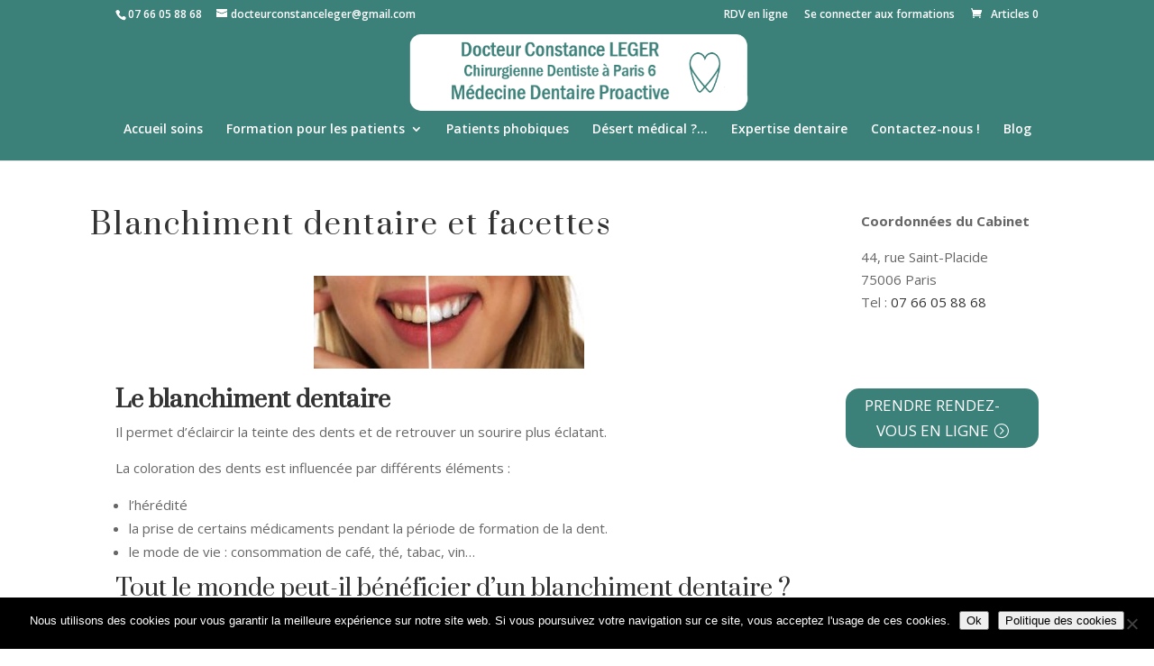

--- FILE ---
content_type: text/css
request_url: https://docteur-constance-leger-chirurgien-dentiste.fr/appwp/wp-content/themes/Divi-child-bleu/style.css?ver=4.27.5
body_size: 3331
content:
/*
Theme Name: Divi child Bleu
Description: Ceci est un <a href='http://codex.wordpress.org/Child_Themes'>Thème enfant de couleur bleue</a> pour le thème Divi et la plteforme de formation. Si des modifications doivent être réalisées dans le thème ou si des fonctions spécifiques doivent être codées pour le site, alors il est préférable d'utiliser une thème enfant pour éviter que les modifications soient écrasées lors de la prochaine mise à jour du thème.
Version: 2.0.3
Author: adapté par Les formateurs libres
Template: Divi
*/
@import url("../Divi/style.css");


/* ======================     SITE WORDPRESS (pages, menu, ...... =================================    :*/

/* (modif de lionel) le menu de divi recouvre l'interface du cours. Il n'est pas possible de changer cela car Learnpress utilise du javascript pour remodifier le DOM après le chargement de la page et le CSS n'est pas pris en compte pour le header. 
La seule solution que nous ayons trouvée est de mettre le menu en z-index 0 afin qu'il passe sous le cours lorsqu'il est affiché et redevienne visible lorsque c'est une autre page qui est affichée en dehors de learnpress.  */

body.lp_course-template-default #page-container #main-header{
	z-index:0;
}







/* suppression des annonces publicitaires de learnpress*/
#learn-press-advertisement{
	margin-left:-300px;
	display:none;
} 

/* ------------------------ Menu -----------------------*/

/* icone elegant-theme : https://www.elegantthemes.com/blog/resources/elegant-icon-font    */
/* icone pour nav-accueil  */
.nav-accueil  {
	font-family: 'ETModules';
	content : "\e009";
	margin-right: 5px;
}

/* icone pour nav-mon-compte  */
.nav-mon-compte a:before {
	font-family: 'ETModules';
	content : "\e08a";
	margin-right: 5px;
}


/* icone pour nav-mes-formations  */
.nav-mes-formations a:before {
	font-family: 'ETModules';
	content : "\e00e";
	margin-right: 5px;
}


/* icone pour nav-mon-profil  */
.nav-mon-profil a:before {
	font-family: 'ETModules';
	content : "\e001";
	margin-right: 5px;
}


/* icone pour nav-deconnexion  */
.nav-deconnexion a:before {
	font-family: 'ETModules';
	content : "\e051";
	margin-right: 5px;
}



/*=====================================   WOOCOMMERCE   ==============================================   */

/* Suppression de la sidebar dans woocommerce  */
.woocommerce #sidebar {
		display: none;
	}


/* espace au dessus du footer dans la zone woocommerce (mon compte...) */
.woocommerce{
	margin-bottom:200px;
}

/* ---------------------    Fin des changements pour Woocommerce   -------------------*/




/*=====================================   LEARNPRESS   ==============================================   */

/* ADMIN */
#admin-editor-lp_course .lp-course-curriculum .section .section-head{
	background-color:red;
}





/* FRONTED */
/* ajout d'un espace de 200px en dessous du profil pour que le footer ne soit pas collé (en milieu de page) */
#learn-press-user-profile{
	margin-bottom:200px;
	margin-left:100px;
	margin-right:100px;
}

/* bandeau du haut des formations dans learnpress. Dégradé bleu vers rouge en diagonal  */
/* Couleur du menu des cours dans learnpress */
#course-item-content-header{
	/* 	background:#1fbdae; */
		background: #3B8179;
		}


/* Couleur du texte de la section "recherche" dans le menu des cours dans learnpress */
#course-item-content-header .course-item-search input{
	color:gray;
}

/* couleur de fond de la zone de recherche  */
#course-item-content-header .course-item-search input[type="text"]{
	background:#efefef;
	border-radius: 5px;
}


/* couleur du titre du cours dans learnpress */
h2.course-title{
	color:#fff;
}


/* suppression des puces dans la présenttion "détail de la formation"  */
  ul.curriculum-sections li  {
	list-style-type: none;
}




/* Nom des chapitres dans le cours */
.course-curriculum ul.curriculum-sections .section-header .section-title{
	font-size:13px;
	font-weight:bold;
	color:#00ADFF;
	text-transform:uppercase;
}


/* titres des leçons dans le cours*/
.item-name{
	font-size:0.9rem;
	/* color:#ffb606; orange*/
	color:navy;
	
}


/* couleur du cadenas */
.course-curriculum ul.curriculum-sections .section-content .course-item.item-locked .course-item-status::before{
	color: #ff6656;
}


.section-item-link a{
	color:red;
}



/* durée de la leçon dans le cours */
/* .item-meta duration */
.course-curriculum ul.curriculum-sections .section-content .course-item .course-item-meta .duration{
	/* background-color:#54b551; */
	background-color:#6CE825;
	font-size:0.7rem;
	color:black;
}

/* ------------------  liste des formations disponibles (cours) --------------- */

/* liste des formations : centrage des miniatures sur largeur 80 %  */
.lp-archive-courses{
	width:80%;
	margin:auto;
}

/* zone de recherche limitée à 60 % de largeur */
.learn-press-search-course-form{
	width:60%;
}


/* =============  PROFIL Learnpress ==================== */
#learn-press-profile-header .lp-profile-header{
	background-color : #3B8179;
	}
	
	/* photo du profil Formation en cercle*/
	#learn-press-profile-header .lp-profile-avatar img{
		border-radius: 50px;
	}



	
	/* suppression des onglets dans le profil learnpress*/
/*	#learn-press-profile-nav .learn-press-tabs .orders,  */
	#learn-press-profile-nav .learn-press-tabs .dashboard
	{
		display: none!important;
		visibility: hidden!important;
	}
	
	/* modification de la hauteur des espaces dans le menu de gauche du profil (permet de ne pas cacher les onglets avec des noms de client long */
	#learn-press-profile-nav .tabs > li {
	margin-bottom: 0;
	position: relative;
	margin-top: 50px;
	}

	/* accentuation des couleurs au survol des sous-menus de gauche dans le profil */
	#learn-press-profile-nav .tabs > li ul li:hover a {
	background: transparent;
	color: navy;
	background-color:#D3D3D3;
	}

	#learn-press-profile-nav .tabs > li ul li.active a {
	color: navy;
	}

	/*===========   fin du PROFIL Learnpress =================*/







/* -================    Fin des changements pour Learnpress  ================ */





/* ---------------------    Fin des changements pour Learnpress   -------------------*/














/*** supprimer la ligne verticale entre le contenu et la sidebar de droite ***/
#main-content .container:before {background: none;}

/*** étendre le contenu pour le passer en pleine largeur ***/
@media (min-width: 1200px){
#left-area {
    width: 100%;
    padding: 23px 0px 0px !important;
    float: none !important;
}
}




/* Divi Pricing Section with Monthly-Yearly Switch 2 COLONNES */
/* IMPORTANT */
.dvcs_switch_btn_b_1,
.dvcs_switch_btn_b_2 {
	min-width: 120px;
	text-align: center;
	-webkit-transition: all 0.4s ease;
	-o-transition: all 0.4s ease;
	transition: all 0.4s ease;
}
.dvcs_pricing_b {
	opacity: 0;
	-webkit-transform: scale(0.9);
	    -ms-transform: scale(0.9);
	        transform: scale(0.9);
	-webkit-transition: opacity 0.4s ease, -webkit-transform 0.4s ease;
	-o-transition: opacity 0.4s ease, transform 0.4s ease;
	transition: opacity 0.4s ease, transform 0.4s ease;
}
.dvcs_pricing_b.dvcs_active {
	opacity: 1;
	-webkit-transform: scale(1);
	    -ms-transform: scale(1);
	        transform: scale(1);
	-webkit-transition: opacity 1s ease, -webkit-transform 1s ease;
	-o-transition: opacity 1s ease, transform 1s ease;
	transition: opacity 1s ease, transform 1s ease;
}
.dvcs_pricing_b_1 {
	visibility: hidden;
}
.dvcs_pricing_b_1.dvcs_active {
	visibility: visible;
}
.dvcs_pricing_b_1.dvcs_active .et_pb_pricing_table {
	z-index: 1;
}
.dvcs_pricing_b_1.dvcs_active .et_pb_featured_table {
	z-index: 11;
}
.dvcs_pricing_b_2 {
    position: absolute;
    top: 0;
    width: 100%;
	visibility: hidden;
}
.dvcs_pricing_b_2.dvcs_active {
    z-index: 10;
	visibility: visible;
}

@media (max-width: 980px){
	.dvcs_pricing_switch_row_b .et_pb_column {
		width: 50% !important;
	}
}
/* End IMPORTANT */

/* STYLING (Optional) */
/* set switch button-1 active background color */
body #page-container .dvcs_switch_btn_b_1.dvcs_active,
body #page-container .dvcs_switch_btn_b_1.dvcs_active:hover {
	background-color: #005dff !important;
	color: #ffffff !important;
}
/* set switch button-2 active background color */
body #page-container .dvcs_switch_btn_b_2.dvcs_active,
body #page-container .dvcs_switch_btn_b_2.dvcs_active:hover {
	background-color: #059600 !important;
	color: #ffffff !important;
}
.dvcs_pricing_b .et_pb_pricing_table {
	margin-top: 20px;
}
.dvcs_pricing_b .et_pb_featured_table {
	margin-top: 0;
}
.dvcs_pricing_b .et_pb_pricing_heading {
	background-color: rgba(0,0,0,0);
}
.dvcs_pricing_b .et_pb_featured_table .et_pb_pricing_content_top,
.dvcs_pricing_b .et_pb_pricing_content_top {
    border-bottom: 0px;
}
.dvcs_pricing_b .et_pb_pricing_content {
    padding: 30px 45px;
}
.dvcs_pricing_b .et_pb_pricing li > span:before {
    position: absolute;
    margin-left: -1em;
	font-family: ETmodules!important;
	-webkit-font-smoothing: antialiased;
    -moz-osx-font-smoothing: grayscale;
    line-height: 1;
    text-transform: none;
    /* speak: none; */
    text-shadow: none;
    font-weight: 400;
    font-style: normal;
    font-variant: none;
	top: 3px;
    left: -10px;
    border-width: 0;
}
/* set list item icon for available items */
.dvcs_pricing_b .et_pb_pricing li > span:before {
    content: "\4e";
}
/* set list item icon for not available items */
.dvcs_pricing_b .et_pb_pricing li.et_pb_not_available > span:before {
    content: "\4d";
}
/* END STYLING */

/* VB fixes */

.et_fb_preview_active .dvcs_pricing_switch_row_b .et_pb_column {
    width: 50% !important;
}
.et-fb .dvcs_pricing_b {
	opacity: 1;
	-webkit-transform: scale(1);
	    -ms-transform: scale(1);
	        transform: scale(1);
}
.et-fb .dvcs_pricing_b_2 {
	visibility: visible;
}

/* END VB fixes */

/* END: Divi Pricing Section with Monthly-Yearly Switch - 2 COLONNES */





/* ===================  Divi Pricing Section with Monthly-Yearly Switch 3 COLONNES  ============================== */
/* IMPORTANT */
.dvcs_switch_btn_1,
.dvcs_switch_btn_2 {
	min-width: 120px;
	text-align: center;
	-webkit-transition: all 0.4s ease;
	-o-transition: all 0.4s ease;
	transition: all 0.4s ease;
}
.dvcs_pricing {
	opacity: 0;
	-webkit-transform: scale(0.9);
	    -ms-transform: scale(0.9);
	        transform: scale(0.9);
	-webkit-transition: opacity 0.4s ease, -webkit-transform 0.4s ease;
	-o-transition: opacity 0.4s ease, transform 0.4s ease;
	transition: opacity 0.4s ease, transform 0.4s ease;
}
.dvcs_pricing.dvcs_active {
	opacity: 1;
	-webkit-transform: scale(1);
	    -ms-transform: scale(1);
	        transform: scale(1);
	-webkit-transition: opacity 1s ease, -webkit-transform 1s ease;
	-o-transition: opacity 1s ease, transform 1s ease;
	transition: opacity 1s ease, transform 1s ease;
}
.dvcs_pricing_1 {
	visibility: hidden;
}
.dvcs_pricing_1.dvcs_active {
	visibility: visible;
}
.dvcs_pricing_1.dvcs_active .et_pb_pricing_table {
	z-index: 1;
}
.dvcs_pricing_1.dvcs_active .et_pb_featured_table {
	z-index: 11;
}
.dvcs_pricing_2 {
    position: absolute;
    top: 0;
    width: 100%;
	visibility: hidden;
}
.dvcs_pricing_2.dvcs_active {
     z-index: 10;
	visibility: visible;
}

@media (max-width: 980px){
	.dvcs_pricing_switch_row .et_pb_column {
		width: 50% !important;
	}
}
/* End IMPORTANT */

/* STYLING (Optional) */
/* set switch button-1 active background color */
body #page-container .dvcs_switch_btn_1.dvcs_active,
body #page-container .dvcs_switch_btn_1.dvcs_active:hover {
	background-color: #2241ca !important; /* #8300e9 */
	color: #ffffff !important;
}
/* set switch button-2 active background color */
body #page-container .dvcs_switch_btn_2.dvcs_active,
body #page-container .dvcs_switch_btn_2.dvcs_active:hover {
	background-color: #e02b20 !important;
	color: #ffffff !important;
}
.dvcs_pricing .et_pb_pricing_heading {
	background-color: rgba(0,0,0,0);
}
.dvcs_pricing .et_pb_featured_table .et_pb_pricing_content_top,
.dvcs_pricing .et_pb_pricing_content_top {
    border-bottom: 0px;
}
.dvcs_pricing .et_pb_pricing_content {
    padding: 30px 45px;
}
.dvcs_pricing .et_pb_pricing li > span:before {
    position: absolute;
    margin-left: -1em;
	font-family: ETmodules!important;
	-webkit-font-smoothing: antialiased;
    -moz-osx-font-smoothing: grayscale;
    line-height: 1;
    text-transform: none;
    /* speak: none; */
    text-shadow: none;
    font-weight: 400;
    font-style: normal;
    font-variant: none;
	top: 3px;
    left: -10px;
    border-width: 0;
}
/* set list item icon for available items */
.dvcs_pricing .et_pb_pricing li > span:before {
    content: "\4e";
	color:greenyellow;
	font-size:26px;
	font-weight:bold;
}
/* set list item icon for available items */
.dvcs_pricing .et_pb_pricing li:last-child  > span:before  {
    display:none;
}

/* set list item icon for not available items */
.dvcs_pricing .et_pb_pricing li.et_pb_not_available > span:before {
    content: "\4d";
	color:red;
	font-size:30px;
	font-weight:bold;
}
/* END STYLING */

/* VB fixes */

.et_fb_preview_active .dvcs_pricing_switch_row .et_pb_column {
    width: 50% !important;
}
.et-fb .dvcs_pricing {
	opacity: 1;
	-webkit-transform: scale(1);
	    -ms-transform: scale(1);
	        transform: scale(1);
}
.et-fb .dvcs_pricing_2 {
	visibility: visible;
}
/* END VB fixes */





/* ===========  END: Divi Pricing Section with Monthly-Yearly Switch 3 COLONNES    ==================================== */


/*  ====================  TRÈS IMPORTANT ===============  */
/* changement réalisé le 6 juin 2019*/


/* changement de couleur (gris clair) au survol des contenus de formation dans détails et dans le menu de gauche */
.course-curriculum ul.curriculum-sections .section-content .course-item:hover a{
    background-color: #f8f8f8;
}

/* couleur de l'onglet actif dans la présentation de la formation aux internautes)' */
#learn-press-course-tabs > ul > li.course-nav.course-nav-tab-overview:active a{
    background-color: #00ADFF;
    color:#fff;
} 

/* mise en surbrillance des têtes de chapitres de la formation */
.course-curriculum ul.curriculum-sections .section-header{
    background-color: #f3f3f3;
    border-radius: 5px;
    padding-left: 10px;
}

/* Marge en dessous de la présentation de la formation */
.course-summary .card{
    margin-bottom: 100px;
}






--- FILE ---
content_type: text/css
request_url: https://docteur-constance-leger-chirurgien-dentiste.fr/appwp/wp-content/et-cache/235340/et-core-unified-235340.min.css?ver=1765443601
body_size: 314
content:
.woocommerce-error,.woocommerce-info,.woocommerce-message{color:#007BFF!important}.tutor-course-topics-contents .tutor-course-title{background-color:#ededed}.tutor-lesson-duration{color:red}.tutor-course-lesson h5 i{color:#58ef0b}.tutor-course-topics-header-right{color:black;font-weight:bold;font-size:20px}.tutor-segment-title,.tutor-single-course-segment .tutor-segment-title{color:#4db7c7}#top-menu li li a{width:250px}.nav li ul{width:260px}.course-students{display:none}body.lp_course-template-default #page-container #main-header{z-index:1}#learn-press-user-profile{margin-bottom:200px;margin-left:2%;margin-right:2%}#learn-press-course-tabs input[name="learn-press-course-tab-radio"]:nth-child(1):checked~.course-tab-panels .course-tab-panel:nth-child(1){background-color:#fff}.lp-archive-courses .learn-press-courses .course .course-item .course-content .course-excerpt{color:#fff}.et_pb_widget a{color:#fff}.course-meta-secondary.course-meta>.course-meta__pull-left{display:none}.learn-press-courses[data-layout="list"] .course-wrap-meta .meta-item{display:none}

--- FILE ---
content_type: text/css
request_url: https://docteur-constance-leger-chirurgien-dentiste.fr/appwp/wp-content/et-cache/235340/et-core-unified-tb-237120-deferred-235340.min.css?ver=1765443602
body_size: 427
content:
.et_pb_section_0_tb_footer.et_pb_section{padding-top:0px;padding-bottom:0px}.et_pb_row_0_tb_footer.et_pb_row{padding-top:0px!important;padding-bottom:0px!important;padding-top:0px;padding-bottom:0px}.et_pb_section_1_tb_footer.et_pb_section{padding-top:0px;padding-bottom:0px;background-color:#082125!important}.et_pb_row_1_tb_footer.et_pb_row{padding-top:50px!important;padding-bottom:3px!important;padding-top:50px;padding-bottom:3px}.et_pb_text_0_tb_footer h3{font-family:'Prata',Georgia,"Times New Roman",serif;font-size:17px;color:#d2d0bb!important;line-height:1.8em}.et_pb_text_1_tb_footer.et_pb_text,.et_pb_text_3_tb_footer.et_pb_text,.et_pb_text_3_tb_footer.et_pb_text a,.et_pb_text_4_tb_footer.et_pb_text,.et_pb_text_4_tb_footer.et_pb_text a{color:#FFFFFF!important}.et_pb_text_2_tb_footer.et_pb_text,.et_pb_text_5_tb_footer.et_pb_text{color:#d2d0bb!important}.et_pb_text_2_tb_footer,.et_pb_text_5_tb_footer{line-height:1.4em;font-family:'Prata',Georgia,"Times New Roman",serif;font-weight:;font-size:18px;line-height:1.4em;margin-bottom:8px!important}.et_pb_text_3_tb_footer{line-height:2.2em;font-family:'Montserrat',Helvetica,Arial,Lucida,sans-serif;line-height:2.2em;padding-top:2px!important;padding-bottom:0px!important}.et_pb_text_3_tb_footer a,.et_pb_text_4_tb_footer a{font-family:'Montserrat',Helvetica,Arial,Lucida,sans-serif}.et_pb_text_4_tb_footer{line-height:2.2em;font-family:'Montserrat',Helvetica,Arial,Lucida,sans-serif;line-height:2.2em;padding-top:2px!important;padding-bottom:33px!important}ul.et_pb_social_media_follow_0_tb_footer a.icon{border-radius:100% 100% 100% 100%}ul.et_pb_social_media_follow_0_tb_footer{padding-top:6px!important}.et_pb_divider_0_tb_footer{height:10px}.et_pb_social_media_follow_network_0_tb_footer a.icon{background-color:#007bb6!important}.et_pb_social_media_follow_network_1_tb_footer a.icon{background-color:#3b5998!important}.et_pb_social_media_follow_network_2_tb_footer a.icon{background-color:#ea2c59!important}@media only screen and (min-width:981px){.et_pb_row_0_tb_footer,body #page-container .et-db #et-boc .et-l .et_pb_row_0_tb_footer.et_pb_row,body.et_pb_pagebuilder_layout.single #page-container #et-boc .et-l .et_pb_row_0_tb_footer.et_pb_row,body.et_pb_pagebuilder_layout.single.et_full_width_page #page-container #et-boc .et-l .et_pb_row_0_tb_footer.et_pb_row{width:100%;max-width:100%}}@media only screen and (max-width:980px){.et_pb_row_0_tb_footer,body #page-container .et-db #et-boc .et-l .et_pb_row_0_tb_footer.et_pb_row,body.et_pb_pagebuilder_layout.single #page-container #et-boc .et-l .et_pb_row_0_tb_footer.et_pb_row,body.et_pb_pagebuilder_layout.single.et_full_width_page #page-container #et-boc .et-l .et_pb_row_0_tb_footer.et_pb_row{width:100%;max-width:100%}}@media only screen and (min-width:768px) and (max-width:980px){.et_pb_divider_0_tb_footer{display:none!important}}@media only screen and (max-width:767px){.et_pb_divider_0_tb_footer{display:none!important}}